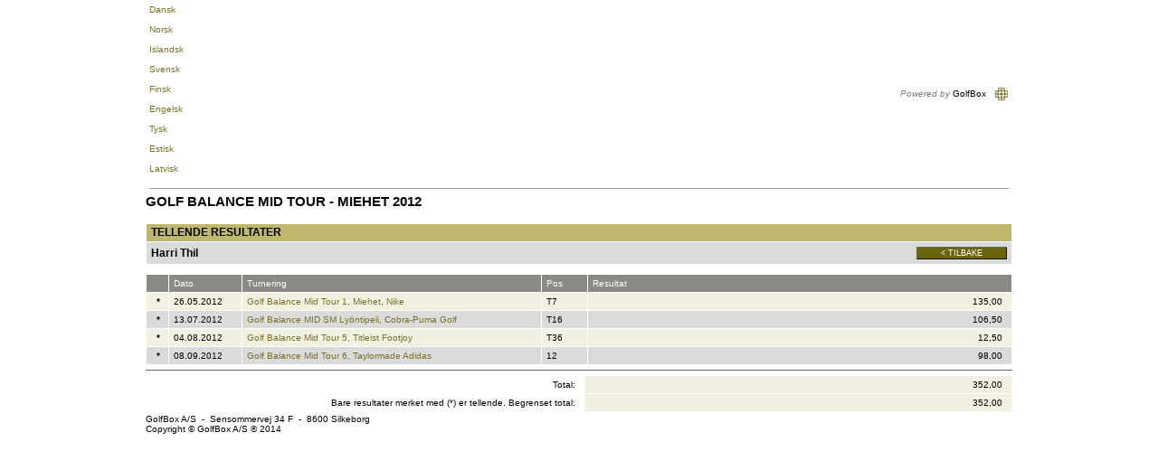

--- FILE ---
content_type: text/html; Charset=UTF-8
request_url: https://www.golfbox.dk/livescoring/orderofmeritDetails.asp?guid=%7B44309A28-D663-4B4C-A3C4-6D86E52F53D8%7D&clubOnly=1&lang=1044
body_size: 12484
content:

			<!DOCTYPE HTML PUBLIC "-//W3C//DTD HTML 4.0 Transitional//EN">
            
			<html>
				<head>
                    <meta http-equiv="X-UA-Compatible" content="IE=edge" />
					<meta http-equiv="Content-Type" content="text/html; charset=utf-8" />
					<meta name="google" value="notranslate">
					<meta http-equiv="Content-Language" content="en" />
					<title>GolfBox Livescoring - Order of Merit</title>
					<link rel="shortcut icon" href="https://www.golfbox.dk/favicon.ico" />
				    <script type="text/javascript">
				    var isGB2012Design = true;
				    </script>
                    <script src="../../scripts/golfbox.livescoring2014.js"></script>
										
				        <link type="text/css" rel="stylesheet" href="/style/style.css" />
					    <link type="text/css" rel="stylesheet" href="/style/livescoring.css" />
                        
					    
					<link type="text/css" rel="stylesheet" href="/style/jquery-ui.css" />
					
					<script type="text/javascript" src="/scripts/golfbox.js"></script>
					<script type="text/javascript" src="/scripts/swfobject.js"></script>
					
					<script type="text/javascript" src="/scripts/jquery-1.7.2.min.js"></script>
					<script type="text/javascript" src="/scripts/jquery-ui-1.8.21.custom.min.js"></script>
					<script type="text/javascript" src="/scripts/jquery-ui-i18n.js"></script>
					<script type="text/javascript" src="/scripts/jquery.cookie.min.js"></script>
					
					<script type="text/javascript">
					var page = new GolfBoxPage();
					page.LCID = 1044;
                    
					function preInit() {
					    try {
					        window.parent.resizeIFrame(document.getElementById('MainLivescoringTable').clientHeight);
						}
						catch(e) { //shh! 
						}
					}

					$(function() {
						preInit();
						try {
							$('#topcell')[0].scrollIntoView(false);
						}
						catch(e) { }
					});
					</script>
					<script type="text/javascript">
						var origin = '';
						window.onload = function() { 
						try {
							window.parent.postMessage(window.location.href + 'height/width:' + (document.getElementById('MainLivescoringTable').clientHeight) + "," + ( document.getElementById('MainLivescoringTable').clientWidth ), origin);
						} catch(err) {
							//shh!
						}
						};
					</script>
				</head>
				<body>
					
					<table align="center" border="0" cellspacing="0" cellpadding="0" id="MainLivescoringTable" name="MainLivescoringTable" class="mainTable w-100">
						<tr>
							<td id="topcell">
								
			<table border="0" cellspacing="5" cellpadding="0" width="100%">
				<tr style="height: 20px">
					<td nowrap="nowrap">
						
				<a href="/livescoring/orderofmeritDetails.asp?guid={44309A28-D663-4B4C-A3C4-6D86E52F53D8}&clubOnly=1&lang=1030"><div class="iconLang"><div class="flagIcon" id="dkFlag"></div><div class="label">Dansk</div></div></a>&nbsp;
				<a href="/livescoring/orderofmeritDetails.asp?guid={44309A28-D663-4B4C-A3C4-6D86E52F53D8}&clubOnly=1&lang=1044"><div class="iconLang"><div class="flagIcon" id="noFlag"></div><div class="label">Norsk</div></div></a>&nbsp;
				<a href="/livescoring/orderofmeritDetails.asp?guid={44309A28-D663-4B4C-A3C4-6D86E52F53D8}&clubOnly=1&lang=1039"><div class="iconLang"><div class="flagIcon" id="isFlag"></div><div class="label">Islandsk</div></div></a>&nbsp;
				<a href="/livescoring/orderofmeritDetails.asp?guid={44309A28-D663-4B4C-A3C4-6D86E52F53D8}&clubOnly=1&lang=1053"><div class="iconLang"><div class="flagIcon" id="seFlag"></div><div class="label">Svensk</div></div></a>&nbsp;
				<a href="/livescoring/orderofmeritDetails.asp?guid={44309A28-D663-4B4C-A3C4-6D86E52F53D8}&clubOnly=1&lang=1035"><div class="iconLang"><div class="flagIcon" id="fiFlag"></div><div class="label">Finsk</div></div></a>&nbsp;
				<a href="/livescoring/orderofmeritDetails.asp?guid={44309A28-D663-4B4C-A3C4-6D86E52F53D8}&clubOnly=1&lang=2057"><div class="iconLang"><div class="flagIcon" id="enFlag"></div><div class="label">Engelsk</div></div></a>&nbsp;
				<a href="/livescoring/orderofmeritDetails.asp?guid={44309A28-D663-4B4C-A3C4-6D86E52F53D8}&clubOnly=1&lang=1031"><div class="iconLang"><div class="flagIcon" id="deFlag"></div><div class="label">Tysk</div></div></a>&nbsp;
				<a href="/livescoring/orderofmeritDetails.asp?guid={44309A28-D663-4B4C-A3C4-6D86E52F53D8}&clubOnly=1&lang=1061"><div class="iconLang"><div class="flagIcon" id="eeFlag"></div><div class="label">Estisk</div></div></a>&nbsp;
                <a href="/livescoring/orderofmeritDetails.asp?guid={44309A28-D663-4B4C-A3C4-6D86E52F53D8}&clubOnly=1&lang=1033"><div class="iconLang"><div class="flagIcon" id="us2Flag"></div><div class="label">Latvisk</div></div></a>&nbsp;
                
			    
					</td>
					<td align="right" nowrap="nowrap">
					    
						<i style="color: gray">Powered by</i> GolfBox&nbsp;&nbsp;&nbsp;<img src="/images/tour/GBlogo_small1.gif" width="16" height="16" border="0" align="absmiddle" />
						
					</td>
				</tr>
				<tr>
					<td colspan="2" height="1" style="background: #9c9e9c"><img src="/images/t.gif" width="1" height="1" alt="" border="0" /></td>
				</tr>
			</table>
			
							</td>
						</tr>
						<tr style="height:100%">
							<td valign="top" class="contentPadding" style="height:100%">
								<table width="100%" cellspacing="0" style="height:100%">
									<tr>
										<td valign="top" class="content">
			

<table border="0" width="100%" cellspacing="0" cellpadding="0" ID="Table1">
	<tr>
		<td valign=top>
			
			<div class="pageHeader">Golf Balance Mid Tour - Miehet 2012</div>
			<br>
		</td>
	</tr>
	<tr>
		<td>
			<table border="0" cellpadding="2" cellspacing="0" width="100%" class="formlist" ID="Table7">
				<tr class="header">
					<td colspan=2 style="font-size:12px;">Tellende resultater</td>
				</tr>
				<tr class="row2">
					<td colspan=2 style="border-bottom:0px;">
						<table cellpadding="0" cellspacing="0" border="0" width="100%" ID="Table3">
							<tr style="padding-bottom:5px;">
								<td>
								<font style="font-size:12px;"><b>Harri Thil</b></font><br>
								</td>
								<td align=right><button type="button" class="button " onclick="history.back();" id="cmdReturn" name="cmdReturn" title=" < Tilbake "  style="width:100px;"><div class="icon "></div><div class="text">< Tilbake</div></button></td>
							</tr>
						</table>
					</td>
				</tr>
			</table>
		</td>
	</tr>
	<tr>
		<td>
			<br><table border="0" cellpadding="0" cellspacing="0" width="100%" class="dataGrid" id=""><tr class="header"><td width="20"><div class="fixL" title="&nbsp;" nowrap style="width:20px">&nbsp;</div></td><td width="80"><div class="fixL" title="Dato" nowrap style="width:80px">Dato</div></td><td width="330"><div class="fixL" title="Turnering" nowrap style="width:330px">Turnering</div></td><td width="50"><div class="fixL" title="Pos" nowrap style="width:50px">Pos</div></td><td width="*"><div class="fixL" title="Resultat" nowrap style="width:*px">Resultat</div></td></tr><tr class="row1">
<td nowrap width="20"  ><div nowrap style="text-align:center; padding-right:4px; width:20" class="fixL"><b>*</b></div></td><td nowrap width="80" ><div nowrap style="width:80px" class="fixL">26.05.2012</div></td>
<td nowrap width="330"  ><div nowrap style="width:330" class="fixL"><a href="javascript:scorecard('{6E29E5E6-C4BA-4F1A-B59D-ECF3426B236C}','{42CF7D6E-E41D-48E9-A759-002382BB2E16}','','{23DEAA46-C135-4CBE-A0E1-3642C9AF6855}');">Golf Balance Mid Tour 1, Miehet, Nike</a></div></td><td nowrap width="50" ><div nowrap style="width:50px" class="fixL">T7</div></td>
<td nowrap width="*"  ><div nowrap style="text-align:right; padding-right:10px;width:*" class="fixL">135,00</div></td></tr><tr class="row2">
<td nowrap width="20"  ><div nowrap style="text-align:center; padding-right:4px; width:20" class="fixL"><b>*</b></div></td><td nowrap width="80" ><div nowrap style="width:80px" class="fixL">13.07.2012</div></td>
<td nowrap width="330"  ><div nowrap style="width:330" class="fixL"><a href="javascript:scorecard('{0D834B37-4B84-470D-8BEE-42014ECAFB44}','{20BD59F6-3EE4-4D48-AED0-A542852DBF57}','','{004D7638-53B0-4870-8D5D-F4E476DAE33E}');">Golf Balance MID SM Lyöntipeli, Cobra-Puma Golf</a></div></td><td nowrap width="50" ><div nowrap style="width:50px" class="fixL">T16</div></td>
<td nowrap width="*"  ><div nowrap style="text-align:right; padding-right:10px;width:*" class="fixL">106,50</div></td></tr><tr class="row1">
<td nowrap width="20"  ><div nowrap style="text-align:center; padding-right:4px; width:20" class="fixL"><b>*</b></div></td><td nowrap width="80" ><div nowrap style="width:80px" class="fixL">04.08.2012</div></td>
<td nowrap width="330"  ><div nowrap style="width:330" class="fixL"><a href="javascript:scorecard('{34AF57CF-425E-4630-9D53-2804AA0CCE87}','{A5F55768-CB2C-436C-A75E-7B50C52B523A}','','{298F9DF6-17DD-4183-A4B5-BCBE07E7779C}');">Golf Balance Mid Tour 5, Titleist Footjoy</a></div></td><td nowrap width="50" ><div nowrap style="width:50px" class="fixL">T36</div></td>
<td nowrap width="*"  ><div nowrap style="text-align:right; padding-right:10px;width:*" class="fixL">12,50</div></td></tr><tr class="row2">
<td nowrap width="20"  ><div nowrap style="text-align:center; padding-right:4px; width:20" class="fixL"><b>*</b></div></td><td nowrap width="80" ><div nowrap style="width:80px" class="fixL">08.09.2012</div></td>
<td nowrap width="330"  ><div nowrap style="width:330" class="fixL"><a href="javascript:scorecard('{89149AE0-AA55-4FCC-95DF-FEBE1DC66D13}','{0B7C597D-6FBB-4FD7-8B30-2D965B9E8E9D}','','{222AE601-CBFF-4AD0-9862-B9BC3578CEE4}');">Golf Balance Mid Tour 6, Taylormade Adidas</a></div></td><td nowrap width="50" ><div nowrap style="width:50px" class="fixL">12</div></td>
<td nowrap width="*"  ><div nowrap style="text-align:right; padding-right:10px;width:*" class="fixL">98,00</div></td></tr></table>
				<hr size=1>
				<table cellpadding=0 cellspacing=0 border=0 width=100% class=dataGrid>
					<tr class="row1">
						
						<td width=20 style="background-color:white;"></td>
						
						<td width=80 style="background-color:white;"></td>
						<td width=381 style="background-color:white;" align=right>Total:&nbsp;&nbsp;&nbsp;</td>
						<td width="*"><div class="fixL" style="text-align:right; padding-right:10px;">352,00</div></td>
					</tr>
					
					<tr class="row1">
						<td colspan=3 style="background-color:white;" align=right>Bare resultater merket med (*) er tellende. Begrenset total:&nbsp;&nbsp;&nbsp;</td>
						<td width="*"><div class="fixL" style="text-align:right; padding-right:10px;">352,00</div></td>
					</tr>
					
				</table>
				
		</td>
	</tr>
</table>

 <script>
	function scorecard(tour,partguid,teamguid,calevent){
		if(tour==''){
			alert('Scorekort finnes ikke');
			return;
		}
		if(calevent==''){
			alert('Turneringen er ikke offentliggjort');
			return;
		}
		
		if(partguid!=''){
			_redirect('scorecard.asp?tour='+tour+'&guid='+partguid+'&clubOnly=1&lang=1044');
		}
		if(teamguid!=''){
			_redirect('teamscorecard.asp?tour='+tour+'&guid='+teamguid+'&clubOnly=1&lang=1044');
		}
	}
 </script>



                </td>
                    
                </td>
                    
<!--										</td>-->
									</tr>
    <tr>
        <td colspan="2">
                    
            <div class="bottomTemplate">
                       <div class="bottomLabelLeft">GolfBox A/S &#160-&#160 Sensommervej 34 F &#160-&#160 8600 Silkeborg</div>
                       <div class="bottomLabelRight">Copyright &#169 GolfBox A/S &#174 2014</div>
                   </div>
                        
        </td>

        </tr>

								</table>
							</td>
						</tr>
						<tr>
<!--							<td><img src="/images/t.gif" width="1" height="1" alt="" border="0" /></td>-->
						</tr>
						<!--
						<tr>
							<td align=right style="padding-top:5px;"><font color=blue>Direkte link til denne side</font>:<br>http://www.golfbox.dk/livescoring/orderofmeritDetails.asp?guid=%7B44309A28-D663-4B4C-A3C4-6D86E52F53D8%7D&clubOnly=1&lang=1044<br><br></td>
						</tr>
						-->
					</table>
					
					<script src="https://www.google-analytics.com/urchin.js" type="text/javascript">
					</script>
					<script type="text/javascript">
					_uacct = "UA-2101723-1";
					urchinTracker();
					</script>
					
				</body>
			</html>
			